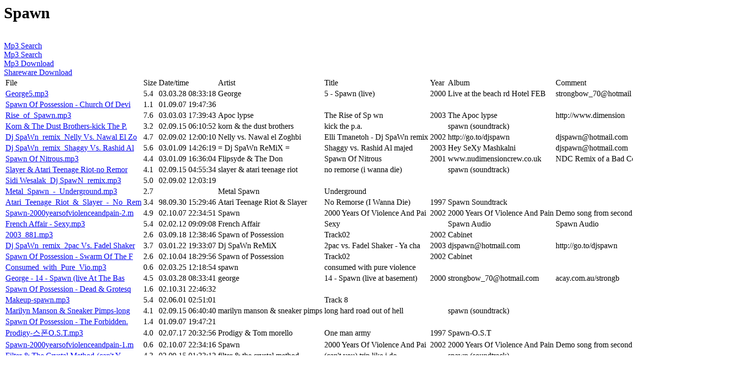

--- FILE ---
content_type: text/html
request_url: http://users.atw.hu/jefkofvb/spawn/spawn.htm
body_size: 20282
content:
<HTML><HEAD><title>Spawn</title><meta name="keywords" content="Spawn"><meta name="Description" content="Spawn"></HEAD><BODY><h1>Spawn</h1><br><a href="http://freedownload.mp3-search.hu">Mp3 Search</a><br><a href="http://www.01-mp3search.com">Mp3 Search</a><br><a href="http://www.mp3download.hu">Mp3 Download</a><br><a href="http://www.sharewaredownload.hu">Shareware Download</a><br><TABLE><tr><td nowrap>File</td><td nowrap>Size</td><td nowrap>Date/time</td><td nowrap>Artist</td><td nowrap>Title</td><td nowrap>Year</td><td nowrap>Album</td><td nowrap>Comment</td><td nowrap>Length</td><td nowrap>Bi..</td><td nowrap>C..</td><td nowrap>S..</td></tr>
<tr><td nowrap><a href="http://freedownload.mp3-search.hu/spawn/spawn-0.html">George5.mp3</a></td><td nowrap> 5.4</td><td nowrap>03.03.28 08:33:18</td><td nowrap>George</td><td nowrap>5 - Spawn (live)</td><td nowrap>2000</td><td nowrap>Live at the beach rd Hotel FEB</td><td nowrap>strongbow_70@hotmail</td><td nowrap>0:05:38</td><td nowrap>128</td><td nowrap>S</td><td nowrap>44</td></tr>
<tr><td nowrap><a href="http://freedownload.mp3-search.hu/spawn/spawn-0.html">Spawn Of Possession - Church Of Devi</a></td><td nowrap> 1.1</td><td nowrap>01.09.07 19:47:36</td><td nowrap></td><td nowrap></td><td nowrap></td><td nowrap></td><td nowrap></td><td nowrap>0:00:55</td><td nowrap>160</td><td nowrap>S</td><td nowrap>44</td></tr>
<tr><td nowrap><a href="http://freedownload.mp3-search.hu/spawn/spawn-0.html">Rise_of_Spawn.mp3</a></td><td nowrap> 7.6</td><td nowrap>03.03.03 17:39:43</td><td nowrap>Apoc lypse</td><td nowrap>The Rise of Sp wn</td><td nowrap>2003</td><td nowrap>The Apoc lypse</td><td nowrap>http://www.dimension</td><td nowrap>0:06:21</td><td nowrap>160</td><td nowrap>S</td><td nowrap>44</td></tr>
<tr><td nowrap><a href="http://freedownload.mp3-search.hu/spawn/spawn-0.html">Korn & The Dust Brothers-kick The P.</a></td><td nowrap> 3.2</td><td nowrap>02.09.15 06:10:52</td><td nowrap>korn & the dust brothers</td><td nowrap>kick the p.a.</td><td nowrap></td><td nowrap>spawn (soundtrack)</td><td nowrap></td><td nowrap>0:03:22</td><td nowrap>128</td><td nowrap>S</td><td nowrap>44</td></tr>
<tr><td nowrap><a href="http://freedownload.mp3-search.hu/spawn/spawn-0.html">Dj SpaWn_remix_Nelly Vs. Nawal El Zo</a></td><td nowrap> 4.7</td><td nowrap>02.09.02 12:00:10</td><td nowrap>Nelly vs. Nawal el Zoghbi</td><td nowrap>Elli Tmanetoh - Dj SpaWn remix</td><td nowrap>2002</td><td nowrap>http://go.to/djspawn</td><td nowrap>djspawn@hotmail.com</td><td nowrap>0:04:57</td><td nowrap>128</td><td nowrap>S</td><td nowrap>44</td></tr>
<tr><td nowrap><a href="http://freedownload.mp3-search.hu/spawn/spawn-0.html">Dj SpaWn_remix_Shaggy Vs. Rashid Al</a></td><td nowrap> 5.6</td><td nowrap>03.01.09 14:26:19</td><td nowrap>= Dj SpaWn ReMiX =</td><td nowrap>Shaggy vs. Rashid Al majed</td><td nowrap>2003</td><td nowrap>Hey SeXy Mashkalni</td><td nowrap>djspawn@hotmail.com</td><td nowrap>0:05:52</td><td nowrap>128</td><td nowrap>S</td><td nowrap>44</td></tr>
<tr><td nowrap><a href="http://freedownload.mp3-search.hu/spawn/spawn-0.html">Spawn Of Nitrous.mp3</a></td><td nowrap> 4.4</td><td nowrap>03.01.09 16:36:04</td><td nowrap>Flipsyde & The Don</td><td nowrap>Spawn Of Nitrous</td><td nowrap>2001</td><td nowrap>www.nudimensioncrew.co.uk</td><td nowrap>NDC Remix of a Bad Comapany Remi</td><td nowrap>0:06:12</td><td nowrap> 96</td><td nowrap>S</td><td nowrap>44</td></tr>
<tr><td nowrap><a href="http://freedownload.mp3-search.hu/spawn/spawn-0.html">Slayer & Atari Teenage Riot-no Remor</a></td><td nowrap> 4.1</td><td nowrap>02.09.15 04:55:34</td><td nowrap>slayer & atari teenage riot</td><td nowrap>no remorse (i wanna die)</td><td nowrap></td><td nowrap>spawn (soundtrack)</td><td nowrap></td><td nowrap>0:04:16</td><td nowrap>128</td><td nowrap>S</td><td nowrap>44</td></tr>
<tr><td nowrap><a href="http://freedownload.mp3-search.hu/spawn/spawn-0.html">Sidi Wesalak_Dj SpawN_remix.mp3</a></td><td nowrap> 5.0</td><td nowrap>02.09.02 12:03:19</td><td nowrap></td><td nowrap></td><td nowrap></td><td nowrap></td><td nowrap></td><td nowrap>0:05:16</td><td nowrap>128</td><td nowrap>S</td><td nowrap>44</td></tr>
<tr><td nowrap><a href="http://freedownload.mp3-search.hu/spawn/spawn-0.html">Metal_Spawn_-_Underground.mp3</a></td><td nowrap> 2.7</td><td nowrap></td><td nowrap>Metal Spawn</td><td nowrap>Underground</td><td nowrap></td><td nowrap></td><td nowrap></td><td nowrap>0:02:51</td><td nowrap>128</td><td nowrap>S</td><td nowrap>44</td></tr>
<tr><td nowrap><a href="http://freedownload.mp3-search.hu/spawn/spawn-0.html">Atari_Teenage_Riot_&_Slayer_-_No_Rem</a></td><td nowrap> 3.4</td><td nowrap>98.09.30 15:29:46</td><td nowrap>Atari Teenage Riot & Slayer</td><td nowrap>No Remorse (I Wanna Die)</td><td nowrap>1997</td><td nowrap>Spawn Soundtrack</td><td nowrap></td><td nowrap>0:03:34</td><td nowrap>128</td><td nowrap>S</td><td nowrap>44</td></tr>
<tr><td nowrap><a href="http://freedownload.mp3-search.hu/spawn/spawn-0.html">Spawn-2000yearsofviolenceandpain-2.m</a></td><td nowrap> 4.9</td><td nowrap>02.10.07 22:34:51</td><td nowrap>Spawn</td><td nowrap>2000 Years Of Violence And Pai</td><td nowrap>2002</td><td nowrap>2000 Years Of Violence And Pain</td><td nowrap>Demo song from second album</td><td nowrap>0:05:54</td><td nowrap>112</td><td nowrap>S</td><td nowrap>44</td></tr>
<tr><td nowrap><a href="http://freedownload.mp3-search.hu/spawn/spawn-0.html">French Affair - Sexy.mp3</a></td><td nowrap> 5.4</td><td nowrap>02.02.12 09:09:08</td><td nowrap>French Affair</td><td nowrap>Sexy</td><td nowrap></td><td nowrap>Spawn Audio</td><td nowrap>Spawn Audio</td><td nowrap></td><td nowrap></td><td nowrap></td><td nowrap></td></tr>
<tr><td nowrap><a href="http://freedownload.mp3-search.hu/spawn/spawn-0.html">2003_881.mp3</a></td><td nowrap> 2.6</td><td nowrap>03.09.18 12:38:46</td><td nowrap>Spawn of Possession</td><td nowrap>Track02</td><td nowrap>2002</td><td nowrap>Cabinet</td><td nowrap></td><td nowrap>0:03:07</td><td nowrap>112</td><td nowrap>S</td><td nowrap>44</td></tr>
<tr><td nowrap><a href="http://freedownload.mp3-search.hu/spawn/spawn-0.html">Dj SpaWn_remix_2pac Vs. Fadel Shaker</a></td><td nowrap> 3.7</td><td nowrap>03.01.22 19:33:07</td><td nowrap>Dj SpaWn ReMiX</td><td nowrap>2pac vs. Fadel Shaker - Ya cha</td><td nowrap>2003</td><td nowrap>djspawn@hotmail.com</td><td nowrap>http://go.to/djspawn</td><td nowrap>0:03:55</td><td nowrap>128</td><td nowrap>S</td><td nowrap>44</td></tr>
<tr><td nowrap><a href="http://freedownload.mp3-search.hu/spawn/spawn-0.html">Spawn Of Possession - Swarm Of The F</a></td><td nowrap> 2.6</td><td nowrap>02.10.04 18:29:56</td><td nowrap>Spawn of Possession</td><td nowrap>Track02</td><td nowrap>2002</td><td nowrap>Cabinet</td><td nowrap></td><td nowrap>0:03:07</td><td nowrap>112</td><td nowrap>S</td><td nowrap>44</td></tr>
<tr><td nowrap><a href="http://freedownload.mp3-search.hu/spawn/spawn-0.html">Consumed_with_Pure_Vio.mp3</a></td><td nowrap> 0.6</td><td nowrap>02.03.25 12:18:54</td><td nowrap>spawn</td><td nowrap>consumed with pure violence</td><td nowrap></td><td nowrap></td><td nowrap></td><td nowrap>0:03:51</td><td nowrap> 24</td><td nowrap>M</td><td nowrap>22</td></tr>
<tr><td nowrap><a href="http://freedownload.mp3-search.hu/spawn/spawn-0.html">George - 14 - Spawn (live At The Bas</a></td><td nowrap> 4.5</td><td nowrap>03.03.28 08:33:41</td><td nowrap>george</td><td nowrap>14 - Spawn (live at basement)</td><td nowrap>2000</td><td nowrap>strongbow_70@hotmail.com</td><td nowrap>acay.com.au/strongb</td><td nowrap>0:09:24</td><td nowrap> 64</td><td nowrap>M</td><td nowrap>44</td></tr>
<tr><td nowrap><a href="http://freedownload.mp3-search.hu/spawn/spawn-0.html">Spawn Of Possession - Dead & Grotesq</a></td><td nowrap> 1.6</td><td nowrap>02.10.31 22:46:32</td><td nowrap></td><td nowrap></td><td nowrap></td><td nowrap></td><td nowrap></td><td nowrap>0:01:45</td><td nowrap>128</td><td nowrap>S</td><td nowrap>44</td></tr>
<tr><td nowrap><a href="http://freedownload.mp3-search.hu/spawn/spawn-0.html">Makeup-spawn.mp3</a></td><td nowrap> 5.4</td><td nowrap>02.06.01 02:51:01</td><td nowrap></td><td nowrap>Track 8</td><td nowrap></td><td nowrap></td><td nowrap></td><td nowrap>0:12:58</td><td nowrap> 56</td><td nowrap>S</td><td nowrap>22</td></tr>
<tr><td nowrap><a href="http://freedownload.mp3-search.hu/spawn/spawn-0.html">Marilyn Manson & Sneaker Pimps-long</a></td><td nowrap> 4.1</td><td nowrap>02.09.15 06:40:40</td><td nowrap>marilyn manson & sneaker pimps</td><td nowrap>long hard road out of hell</td><td nowrap></td><td nowrap>spawn (soundtrack)</td><td nowrap></td><td nowrap>0:04:21</td><td nowrap>128</td><td nowrap>S</td><td nowrap>44</td></tr>
<tr><td nowrap><a href="http://freedownload.mp3-search.hu/spawn/spawn-0.html">Spawn Of Possession - The Forbidden.</a></td><td nowrap> 1.4</td><td nowrap>01.09.07 19:47:21</td><td nowrap></td><td nowrap></td><td nowrap></td><td nowrap></td><td nowrap></td><td nowrap>0:01:32</td><td nowrap>128</td><td nowrap>S</td><td nowrap>44</td></tr>
<tr><td nowrap><a href="http://freedownload.mp3-search.hu/spawn/spawn-0.html">Prodigy-����O.S.T.mp3</a></td><td nowrap> 4.0</td><td nowrap>02.07.17 20:32:56</td><td nowrap>Prodigy & Tom morello</td><td nowrap>One man army</td><td nowrap>1997</td><td nowrap>Spawn-O.S.T</td><td nowrap></td><td nowrap>0:04:12</td><td nowrap>128</td><td nowrap>S</td><td nowrap>44</td></tr>
<tr><td nowrap><a href="http://freedownload.mp3-search.hu/spawn/spawn-0.html">Spawn-2000yearsofviolenceandpain-1.m</a></td><td nowrap> 0.6</td><td nowrap>02.10.07 22:34:16</td><td nowrap>Spawn</td><td nowrap>2000 Years Of Violence And Pai</td><td nowrap>2002</td><td nowrap>2000 Years Of Violence And Pain</td><td nowrap>Demo song from second album</td><td nowrap>0:00:51</td><td nowrap> 96</td><td nowrap>S</td><td nowrap>44</td></tr>
<tr><td nowrap><a href="http://freedownload.mp3-search.hu/spawn/spawn-0.html">Filter & The Crystal Method-(can't Y</a></td><td nowrap> 4.3</td><td nowrap>02.09.15 01:33:12</td><td nowrap>filter & the crystal method</td><td nowrap>(can't you) trip like i do</td><td nowrap></td><td nowrap>spawn (soundtrack)</td><td nowrap></td><td nowrap>0:04:29</td><td nowrap>128</td><td nowrap>S</td><td nowrap>44</td></tr>
<tr><td nowrap><a href="http://freedownload.mp3-search.hu/spawn/spawn-0.html">Cmon_lets_spawn.mp3</a></td><td nowrap> 3.6</td><td nowrap>99.09.27 13:02:46</td><td nowrap></td><td nowrap></td><td nowrap></td><td nowrap></td><td nowrap></td><td nowrap>0:03:45</td><td nowrap>128</td><td nowrap>S</td><td nowrap>44</td></tr>
<tr><td nowrap><a href="http://freedownload.mp3-search.hu/spawn/spawn-0.html">Ethereal Spawn - Punish My Heaven.mp</a></td><td nowrap> 4.3</td><td nowrap>03.07.21 21:18:32</td><td nowrap>Ethereal Spawn</td><td nowrap>Punish my Heaven</td><td nowrap>2000</td><td nowrap>Ablaze in Viral Flames</td><td nowrap></td><td nowrap>0:04:34</td><td nowrap>128</td><td nowrap>S</td><td nowrap>44</td></tr>
<tr><td nowrap><a href="http://freedownload.mp3-search.hu/spawn/spawn-0.html">Dj SpawN Remix Raghib 3alamah Vs. Ba</a></td><td nowrap> 7.2</td><td nowrap>02.09.02 12:00:16</td><td nowrap>Dj SpaWn ReMiX</td><td nowrap>Raghib 3alamah vs bailamos</td><td nowrap>2002</td><td nowrap>http://go.to/djspawn</td><td nowrap>djspawn@hotmail.com</td><td nowrap>0:07:33</td><td nowrap>128</td><td nowrap>S</td><td nowrap>44</td></tr>
<tr><td nowrap><a href="http://freedownload.mp3-search.hu/spawn/spawn-0.html">Spawn Of Possession - Spawn Of Posse</a></td><td nowrap> 1.0</td><td nowrap>01.09.07 19:48:01</td><td nowrap></td><td nowrap></td><td nowrap></td><td nowrap></td><td nowrap></td><td nowrap>0:00:51</td><td nowrap>160</td><td nowrap>S</td><td nowrap>44</td></tr>
<tr><td nowrap><a href="http://freedownload.mp3-search.hu/spawn/spawn-0.html">George5.mp3</a></td><td nowrap> 5.4</td><td nowrap>03.03.28 08:33:18</td><td nowrap>George</td><td nowrap>5 - Spawn (live)</td><td nowrap>2000</td><td nowrap>Live at the beach rd Hotel FEB</td><td nowrap>strongbow_70@hotmail</td><td nowrap>0:05:38</td><td nowrap>128</td><td nowrap>S</td><td nowrap>44</td></tr>
<tr><td nowrap><a href="http://freedownload.mp3-search.hu/spawn/spawn-0.html">Spawn-chernaja_pesnja-1.mp3</a></td><td nowrap> 0.5</td><td nowrap>02.10.07 22:34:18</td><td nowrap>Spawn</td><td nowrap>Chernaja Pesnja</td><td nowrap>2002</td><td nowrap> /</td><td nowrap></td><td nowrap></td><td nowrap></td><td nowrap></td><td nowrap></td></tr>
<tr><td nowrap><a href="http://freedownload.mp3-search.hu/spawn/spawn-0.html">Dj_S@m_-_Spawn.mp3</a></td><td nowrap> 2.8</td><td nowrap>02.09.25 22:58:27</td><td nowrap>Dj S@m</td><td nowrap>Spawn</td><td nowrap></td><td nowrap></td><td nowrap>Copyright by DJ</td><td nowrap></td><td nowrap></td><td nowrap></td><td nowrap></td></tr>
<tr><td nowrap><a href="http://freedownload.mp3-search.hu/spawn/spawn-0.html">Incubus & D.J. Gereyboy-familiar.mp3</a></td><td nowrap> 3.2</td><td nowrap>02.09.14 23:52:06</td><td nowrap>incubus & D.J. greyboy</td><td nowrap>familiar</td><td nowrap></td><td nowrap>spawn (soundtrack)</td><td nowrap></td><td nowrap>0:03:22</td><td nowrap>128</td><td nowrap>S</td><td nowrap>44</td></tr>
<tr><td nowrap><a href="http://freedownload.mp3-search.hu/spawn/spawn-0.html">Atari_Teenage_Riot_&_Slayer_-_No_Rem</a></td><td nowrap> 1.0</td><td nowrap>98.09.30 15:45:04</td><td nowrap>Atari Teenage Riot & Slayer</td><td nowrap>No Remorse (I Wanna Die)</td><td nowrap>1997</td><td nowrap>Spawn Soundtrack</td><td nowrap></td><td nowrap>0:04:15</td><td nowrap> 32</td><td nowrap>M</td><td nowrap>22</td></tr>
<tr><td nowrap><a href="http://freedownload.mp3-search.hu/spawn/spawn-0.html">Dj_S@m_-_Spawn.mp3</a></td><td nowrap> 0.8</td><td nowrap>02.09.25 23:18:25</td><td nowrap></td><td nowrap></td><td nowrap></td><td nowrap></td><td nowrap>www.track4.de</td><td nowrap>0:00:40</td><td nowrap>160</td><td nowrap>M</td><td nowrap>44</td></tr>
<tr><td nowrap><a href="http://freedownload.mp3-search.hu/spawn/spawn-0.html">Spawn-chernaja_pesnja-2.mp3</a></td><td nowrap> 5.2</td><td nowrap>02.10.07 22:34:40</td><td nowrap>Spawn</td><td nowrap>Chernaja Pesnja</td><td nowrap>1999</td><td nowrap> /</td><td nowrap></td><td nowrap>0:05:27</td><td nowrap>128</td><td nowrap>S</td><td nowrap>44</td></tr>
<tr><td nowrap><a href="http://freedownload.mp3-search.hu/spawn/spawn-0.html">Spawn.mp3</a></td><td nowrap> 4.0</td><td nowrap>01.04.13 01:46:21</td><td nowrap>Prodigy & Tom morello</td><td nowrap>One man army</td><td nowrap>1997</td><td nowrap>Spawn-O.S.T</td><td nowrap></td><td nowrap>0:04:12</td><td nowrap>128</td><td nowrap>S</td><td nowrap>44</td></tr>
<tr><td nowrap><a href="http://freedownload.mp3-search.hu/spawn/spawn-0.html">Spawn.mp3</a></td><td nowrap> 2.2</td><td nowrap>02.10.09 00:37:03</td><td nowrap>artist</td><td nowrap>Track 02</td><td nowrap></td><td nowrap>title</td><td nowrap></td><td nowrap>0:03:07</td><td nowrap> 96</td><td nowrap>S</td><td nowrap>44</td></tr>
<tr><td nowrap><a href="http://freedownload.mp3-search.hu/spawn/spawn-0.html">Spawn Of Possession - Inner Conflict</a></td><td nowrap> 0.9</td><td nowrap>01.09.07 19:47:48</td><td nowrap></td><td nowrap></td><td nowrap></td><td nowrap></td><td nowrap></td><td nowrap>0:00:47</td><td nowrap>160</td><td nowrap>S</td><td nowrap>44</td></tr>
<tr><td nowrap><a href="http://freedownload.mp3-search.hu/spawn/spawn-0.html">Spawn Of Possession - Dirty Priest.m</a></td><td nowrap> 1.2</td><td nowrap>02.10.31 22:46:49</td><td nowrap>Spawn of Possession</td><td nowrap>Dirty Priest</td><td nowrap>2000</td><td nowrap>The Forbidden</td><td nowrap></td><td nowrap>0:01:17</td><td nowrap>128</td><td nowrap>S</td><td nowrap>44</td></tr>
<tr><td nowrap><a href="http://freedownload.mp3-search.hu/spawn/spawn-0.html">Hell_Spawn_-_My_Love_Song.mp3</a></td><td nowrap> 4.0</td><td nowrap></td><td nowrap>Hell Spawn</td><td nowrap>My Love Song</td><td nowrap></td><td nowrap></td><td nowrap></td><td nowrap>0:04:11</td><td nowrap>128</td><td nowrap>S</td><td nowrap>44</td></tr>
<tr><td nowrap><a href="http://freedownload.mp3-search.hu/spawn/spawn-0.html">Ethereal Spawn - ArchMystic.mp3</a></td><td nowrap> 4.2</td><td nowrap>00.01.30 01:38:48</td><td nowrap>Ethereal Spawn</td><td nowrap>ArchMystic</td><td nowrap>2000</td><td nowrap>Ablaze in Viral Flames</td><td nowrap>http://listen.to/eth</td><td nowrap>0:04:24</td><td nowrap>128</td><td nowrap>S</td><td nowrap>44</td></tr>
<tr><td nowrap><a href="http://freedownload.mp3-search.hu/spawn/spawn-0.html">Ethereal Spawn - ArchMystic.mp3?SID=</a></td><td nowrap> 4.2</td><td nowrap>00.01.30 01:38:48</td><td nowrap>Ethereal Spawn</td><td nowrap>ArchMystic</td><td nowrap>2000</td><td nowrap>Ablaze in Viral Flames</td><td nowrap>http://listen.to/eth</td><td nowrap>0:04:24</td><td nowrap>128</td><td nowrap>S</td><td nowrap>44</td></tr>
<tr><td nowrap><a href="http://freedownload.mp3-search.hu/spawn/spawn-0.html">Spawn-where_gloom_dominates_at_the_w</a></td><td nowrap> 4.5</td><td nowrap>02.10.07 22:34:29</td><td nowrap>Spawn</td><td nowrap>Where Gloom Dominates...</td><td nowrap>2002</td><td nowrap>2000Years Of Violence And Pain</td><td nowrap>Siberian Black Metal</td><td nowrap>0:04:44</td><td nowrap>128</td><td nowrap>S</td><td nowrap>44</td></tr>
<tr><td nowrap><a href="http://freedownload.mp3-search.hu/spawn/spawn-0.html">Spawn-dying_aphrodite-2.mp3</a></td><td nowrap> 5.3</td><td nowrap>02.10.07 22:34:05</td><td nowrap>Spawn</td><td nowrap>Dying Aphrodite</td><td nowrap>2002</td><td nowrap>2000Years Of Violence And Pain</td><td nowrap>Siberian Black Metal</td><td nowrap>0:05:31</td><td nowrap>128</td><td nowrap>S</td><td nowrap>44</td></tr>
<tr><td nowrap><a href="http://freedownload.mp3-search.hu/spawn/spawn-0.html">Spawn-my_child-2.mp3</a></td><td nowrap> 3.7</td><td nowrap>02.10.07 22:33:46</td><td nowrap>Spawn</td><td nowrap>My Child</td><td nowrap>2002</td><td nowrap>2000Years Of Violence And Pain</td><td nowrap>Siberian Black Metal</td><td nowrap>0:03:54</td><td nowrap>128</td><td nowrap>S</td><td nowrap>44</td></tr>
<tr><td nowrap><a href="http://freedownload.mp3-search.hu/spawn/spawn-0.html">Ethereal Spawn - ArchMystic.mp3</a></td><td nowrap> 4.2</td><td nowrap>00.01.30 01:38:48</td><td nowrap>Ethereal Spawn</td><td nowrap>ArchMystic</td><td nowrap>2000</td><td nowrap>Ablaze in Viral Flames</td><td nowrap>http://listen.to/eth</td><td nowrap>0:04:24</td><td nowrap>128</td><td nowrap>S</td><td nowrap>44</td></tr>
<tr><td nowrap><a href="http://freedownload.mp3-search.hu/spawn/spawn-0.html">Spawn-siberia-2.mp3</a></td><td nowrap> 5.1</td><td nowrap>02.10.07 22:34:15</td><td nowrap>Spawn</td><td nowrap>Siberia (inst.)</td><td nowrap>2002</td><td nowrap>2000Years Of Violence And Pain</td><td nowrap>Siberian Black Metal</td><td nowrap>0:05:23</td><td nowrap>128</td><td nowrap>S</td><td nowrap>44</td></tr>
<tr><td nowrap><a href="http://freedownload.mp3-search.hu/spawn/spawn-0.html">Karate Party - She's Got Spawn.mp3</a></td><td nowrap> 2.0</td><td nowrap>03.03.11 15:40:40</td><td nowrap>Karate Party</td><td nowrap>She's Got Spawn</td><td nowrap>1997</td><td nowrap>Black Helicopter 7" EP</td><td nowrap></td><td nowrap>0:02:53</td><td nowrap> 96</td><td nowrap>S</td><td nowrap>44</td></tr>
<tr><td nowrap><a href="http://freedownload.mp3-search.hu/spawn/spawn-0.html">Metal_Spawn_-_Pig_Bastard.mp3</a></td><td nowrap> 2.9</td><td nowrap></td><td nowrap>Metal Spawn</td><td nowrap>Pig Bastard</td><td nowrap></td><td nowrap></td><td nowrap></td><td nowrap>0:03:06</td><td nowrap>128</td><td nowrap>S</td><td nowrap>44</td></tr>
</table><br><br>aqt135<br>
<a href="http://k.domaindlx.com/aqt126419">Aqt126 419</a><br>
<a href="http://geocities.com/aqt126419">Aqt126 419</a><br>
<a href="http://free.hostdepartment.com/a/aqt126419">Aqt126 419</a><br>
<a href="http://b.1asphost.com/aqt126419">Aqt126 419</a><br>
<a href="http://aqt126419.tripod.com">Aqt126 419</a><br>
<a href="http://aqt126419.fw.hu">Aqt126 419</a><br>
<a href="http://aqt126419.freewebpage.org">Aqt126 419</a><br>
<a href="http://aqt126419.esmartmusic.com">Aqt126 419</a><br>
<a href="http://aqt126419.beplaced.com">Aqt126 419</a><br>
<a href="http://01-mp3search.com/catalog/t">Mp3 Catalog</a><br>
</BODY></HTML>
